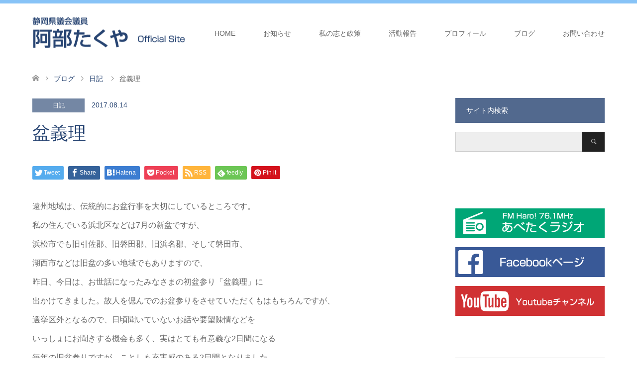

--- FILE ---
content_type: text/html; charset=UTF-8
request_url: https://abetakuya.jp/%E7%9B%86%E7%BE%A9%E7%90%86-4/
body_size: 14340
content:
<!DOCTYPE html>
<html dir="ltr" lang="ja" prefix="og: https://ogp.me/ns#">
<head>
<meta charset="UTF-8">
<!--[if IE]><meta http-equiv="X-UA-Compatible" content="IE=edge"><![endif]-->
<meta name="viewport" content="width=device-width">

<meta name="description" content="遠州地域は、伝統的にお盆行事を大切にしているところです。">
<link rel="pingback" href="https://abetakuya.jp/xmlrpc.php">
<link rel="shortcut icon" href="https://abetakuya.jp/wp-content/uploads/tcd-w/favicon.ico">

		<!-- All in One SEO 4.6.0 - aioseo.com -->
		<title>盆義理 | 静岡県議会議員 阿部卓也</title>
		<meta name="robots" content="max-image-preview:large" />
		<link rel="canonical" href="https://abetakuya.jp/%e7%9b%86%e7%be%a9%e7%90%86-4/" />
		<meta name="generator" content="All in One SEO (AIOSEO) 4.6.0" />
		<meta property="og:locale" content="ja_JP" />
		<meta property="og:site_name" content="静岡県議会議員 阿部卓也 公式サイト" />
		<meta property="og:type" content="article" />
		<meta property="og:title" content="盆義理 | 静岡県議会議員 阿部卓也" />
		<meta property="og:url" content="https://abetakuya.jp/%e7%9b%86%e7%be%a9%e7%90%86-4/" />
		<meta property="fb:app_id" content="162433551065948" />
		<meta property="fb:admins" content="100001488949724" />
		<meta property="og:image" content="https://abetakuya.jp/wp-content/uploads/2017/04/ogp.jpg" />
		<meta property="og:image:secure_url" content="https://abetakuya.jp/wp-content/uploads/2017/04/ogp.jpg" />
		<meta property="og:image:width" content="1200" />
		<meta property="og:image:height" content="630" />
		<meta property="article:published_time" content="2017-08-14T05:45:42+00:00" />
		<meta property="article:modified_time" content="2018-04-02T08:18:06+00:00" />
		<meta name="twitter:card" content="summary" />
		<meta name="twitter:title" content="盆義理 | 静岡県議会議員 阿部卓也" />
		<meta name="twitter:image" content="https://abetakuya.jp/wp-content/uploads/2017/04/ogp.jpg" />
		<script type="application/ld+json" class="aioseo-schema">
			{"@context":"https:\/\/schema.org","@graph":[{"@type":"Article","@id":"https:\/\/abetakuya.jp\/%e7%9b%86%e7%be%a9%e7%90%86-4\/#article","name":"\u76c6\u7fa9\u7406 | \u9759\u5ca1\u770c\u8b70\u4f1a\u8b70\u54e1 \u963f\u90e8\u5353\u4e5f","headline":"\u76c6\u7fa9\u7406","author":{"@id":"https:\/\/abetakuya.jp\/author\/abetakuya\/#author"},"publisher":{"@id":"https:\/\/abetakuya.jp\/#organization"},"datePublished":"2017-08-14T14:45:42+09:00","dateModified":"2018-04-02T17:18:06+09:00","inLanguage":"ja","mainEntityOfPage":{"@id":"https:\/\/abetakuya.jp\/%e7%9b%86%e7%be%a9%e7%90%86-4\/#webpage"},"isPartOf":{"@id":"https:\/\/abetakuya.jp\/%e7%9b%86%e7%be%a9%e7%90%86-4\/#webpage"},"articleSection":"\u65e5\u8a18"},{"@type":"BreadcrumbList","@id":"https:\/\/abetakuya.jp\/%e7%9b%86%e7%be%a9%e7%90%86-4\/#breadcrumblist","itemListElement":[{"@type":"ListItem","@id":"https:\/\/abetakuya.jp\/#listItem","position":1,"name":"\u5bb6","item":"https:\/\/abetakuya.jp\/","nextItem":"https:\/\/abetakuya.jp\/%e7%9b%86%e7%be%a9%e7%90%86-4\/#listItem"},{"@type":"ListItem","@id":"https:\/\/abetakuya.jp\/%e7%9b%86%e7%be%a9%e7%90%86-4\/#listItem","position":2,"name":"\u76c6\u7fa9\u7406","previousItem":"https:\/\/abetakuya.jp\/#listItem"}]},{"@type":"Organization","@id":"https:\/\/abetakuya.jp\/#organization","name":"\u9759\u5ca1\u770c\u8b70\u4f1a\u8b70\u54e1 \u963f\u90e8\u5353\u4e5f","url":"https:\/\/abetakuya.jp\/"},{"@type":"Person","@id":"https:\/\/abetakuya.jp\/author\/abetakuya\/#author","url":"https:\/\/abetakuya.jp\/author\/abetakuya\/","name":"abetakuya","image":{"@type":"ImageObject","@id":"https:\/\/abetakuya.jp\/%e7%9b%86%e7%be%a9%e7%90%86-4\/#authorImage","url":"https:\/\/secure.gravatar.com\/avatar\/3ea931a9c506efc6b94602681bcae8bc?s=96&d=mm&r=g","width":96,"height":96,"caption":"abetakuya"}},{"@type":"WebPage","@id":"https:\/\/abetakuya.jp\/%e7%9b%86%e7%be%a9%e7%90%86-4\/#webpage","url":"https:\/\/abetakuya.jp\/%e7%9b%86%e7%be%a9%e7%90%86-4\/","name":"\u76c6\u7fa9\u7406 | \u9759\u5ca1\u770c\u8b70\u4f1a\u8b70\u54e1 \u963f\u90e8\u5353\u4e5f","inLanguage":"ja","isPartOf":{"@id":"https:\/\/abetakuya.jp\/#website"},"breadcrumb":{"@id":"https:\/\/abetakuya.jp\/%e7%9b%86%e7%be%a9%e7%90%86-4\/#breadcrumblist"},"author":{"@id":"https:\/\/abetakuya.jp\/author\/abetakuya\/#author"},"creator":{"@id":"https:\/\/abetakuya.jp\/author\/abetakuya\/#author"},"datePublished":"2017-08-14T14:45:42+09:00","dateModified":"2018-04-02T17:18:06+09:00"},{"@type":"WebSite","@id":"https:\/\/abetakuya.jp\/#website","url":"https:\/\/abetakuya.jp\/","name":"\u9759\u5ca1\u770c\u8b70\u4f1a\u8b70\u54e1 \u963f\u90e8\u5353\u4e5f","description":"Just another WordPress site","inLanguage":"ja","publisher":{"@id":"https:\/\/abetakuya.jp\/#organization"}}]}
		</script>
		<!-- All in One SEO -->

<link rel='dns-prefetch' href='//use.fontawesome.com' />
<link rel="alternate" type="application/rss+xml" title="静岡県議会議員 阿部卓也 &raquo; フィード" href="https://abetakuya.jp/feed/" />
<link rel="alternate" type="application/rss+xml" title="静岡県議会議員 阿部卓也 &raquo; コメントフィード" href="https://abetakuya.jp/comments/feed/" />
<script type="text/javascript">
/* <![CDATA[ */
window._wpemojiSettings = {"baseUrl":"https:\/\/s.w.org\/images\/core\/emoji\/15.0.3\/72x72\/","ext":".png","svgUrl":"https:\/\/s.w.org\/images\/core\/emoji\/15.0.3\/svg\/","svgExt":".svg","source":{"concatemoji":"https:\/\/abetakuya.jp\/wp-includes\/js\/wp-emoji-release.min.js?ver=6.5.7"}};
/*! This file is auto-generated */
!function(i,n){var o,s,e;function c(e){try{var t={supportTests:e,timestamp:(new Date).valueOf()};sessionStorage.setItem(o,JSON.stringify(t))}catch(e){}}function p(e,t,n){e.clearRect(0,0,e.canvas.width,e.canvas.height),e.fillText(t,0,0);var t=new Uint32Array(e.getImageData(0,0,e.canvas.width,e.canvas.height).data),r=(e.clearRect(0,0,e.canvas.width,e.canvas.height),e.fillText(n,0,0),new Uint32Array(e.getImageData(0,0,e.canvas.width,e.canvas.height).data));return t.every(function(e,t){return e===r[t]})}function u(e,t,n){switch(t){case"flag":return n(e,"\ud83c\udff3\ufe0f\u200d\u26a7\ufe0f","\ud83c\udff3\ufe0f\u200b\u26a7\ufe0f")?!1:!n(e,"\ud83c\uddfa\ud83c\uddf3","\ud83c\uddfa\u200b\ud83c\uddf3")&&!n(e,"\ud83c\udff4\udb40\udc67\udb40\udc62\udb40\udc65\udb40\udc6e\udb40\udc67\udb40\udc7f","\ud83c\udff4\u200b\udb40\udc67\u200b\udb40\udc62\u200b\udb40\udc65\u200b\udb40\udc6e\u200b\udb40\udc67\u200b\udb40\udc7f");case"emoji":return!n(e,"\ud83d\udc26\u200d\u2b1b","\ud83d\udc26\u200b\u2b1b")}return!1}function f(e,t,n){var r="undefined"!=typeof WorkerGlobalScope&&self instanceof WorkerGlobalScope?new OffscreenCanvas(300,150):i.createElement("canvas"),a=r.getContext("2d",{willReadFrequently:!0}),o=(a.textBaseline="top",a.font="600 32px Arial",{});return e.forEach(function(e){o[e]=t(a,e,n)}),o}function t(e){var t=i.createElement("script");t.src=e,t.defer=!0,i.head.appendChild(t)}"undefined"!=typeof Promise&&(o="wpEmojiSettingsSupports",s=["flag","emoji"],n.supports={everything:!0,everythingExceptFlag:!0},e=new Promise(function(e){i.addEventListener("DOMContentLoaded",e,{once:!0})}),new Promise(function(t){var n=function(){try{var e=JSON.parse(sessionStorage.getItem(o));if("object"==typeof e&&"number"==typeof e.timestamp&&(new Date).valueOf()<e.timestamp+604800&&"object"==typeof e.supportTests)return e.supportTests}catch(e){}return null}();if(!n){if("undefined"!=typeof Worker&&"undefined"!=typeof OffscreenCanvas&&"undefined"!=typeof URL&&URL.createObjectURL&&"undefined"!=typeof Blob)try{var e="postMessage("+f.toString()+"("+[JSON.stringify(s),u.toString(),p.toString()].join(",")+"));",r=new Blob([e],{type:"text/javascript"}),a=new Worker(URL.createObjectURL(r),{name:"wpTestEmojiSupports"});return void(a.onmessage=function(e){c(n=e.data),a.terminate(),t(n)})}catch(e){}c(n=f(s,u,p))}t(n)}).then(function(e){for(var t in e)n.supports[t]=e[t],n.supports.everything=n.supports.everything&&n.supports[t],"flag"!==t&&(n.supports.everythingExceptFlag=n.supports.everythingExceptFlag&&n.supports[t]);n.supports.everythingExceptFlag=n.supports.everythingExceptFlag&&!n.supports.flag,n.DOMReady=!1,n.readyCallback=function(){n.DOMReady=!0}}).then(function(){return e}).then(function(){var e;n.supports.everything||(n.readyCallback(),(e=n.source||{}).concatemoji?t(e.concatemoji):e.wpemoji&&e.twemoji&&(t(e.twemoji),t(e.wpemoji)))}))}((window,document),window._wpemojiSettings);
/* ]]> */
</script>
<link rel='stylesheet' id='style-css' href='https://abetakuya.jp/wp-content/themes/skin_tcd046/style.css?ver=1.7.3' type='text/css' media='all' />
<style id='wp-emoji-styles-inline-css' type='text/css'>

	img.wp-smiley, img.emoji {
		display: inline !important;
		border: none !important;
		box-shadow: none !important;
		height: 1em !important;
		width: 1em !important;
		margin: 0 0.07em !important;
		vertical-align: -0.1em !important;
		background: none !important;
		padding: 0 !important;
	}
</style>
<link rel='stylesheet' id='wp-block-library-css' href='https://abetakuya.jp/wp-includes/css/dist/block-library/style.min.css?ver=6.5.7' type='text/css' media='all' />
<style id='classic-theme-styles-inline-css' type='text/css'>
/*! This file is auto-generated */
.wp-block-button__link{color:#fff;background-color:#32373c;border-radius:9999px;box-shadow:none;text-decoration:none;padding:calc(.667em + 2px) calc(1.333em + 2px);font-size:1.125em}.wp-block-file__button{background:#32373c;color:#fff;text-decoration:none}
</style>
<style id='global-styles-inline-css' type='text/css'>
body{--wp--preset--color--black: #000000;--wp--preset--color--cyan-bluish-gray: #abb8c3;--wp--preset--color--white: #ffffff;--wp--preset--color--pale-pink: #f78da7;--wp--preset--color--vivid-red: #cf2e2e;--wp--preset--color--luminous-vivid-orange: #ff6900;--wp--preset--color--luminous-vivid-amber: #fcb900;--wp--preset--color--light-green-cyan: #7bdcb5;--wp--preset--color--vivid-green-cyan: #00d084;--wp--preset--color--pale-cyan-blue: #8ed1fc;--wp--preset--color--vivid-cyan-blue: #0693e3;--wp--preset--color--vivid-purple: #9b51e0;--wp--preset--gradient--vivid-cyan-blue-to-vivid-purple: linear-gradient(135deg,rgba(6,147,227,1) 0%,rgb(155,81,224) 100%);--wp--preset--gradient--light-green-cyan-to-vivid-green-cyan: linear-gradient(135deg,rgb(122,220,180) 0%,rgb(0,208,130) 100%);--wp--preset--gradient--luminous-vivid-amber-to-luminous-vivid-orange: linear-gradient(135deg,rgba(252,185,0,1) 0%,rgba(255,105,0,1) 100%);--wp--preset--gradient--luminous-vivid-orange-to-vivid-red: linear-gradient(135deg,rgba(255,105,0,1) 0%,rgb(207,46,46) 100%);--wp--preset--gradient--very-light-gray-to-cyan-bluish-gray: linear-gradient(135deg,rgb(238,238,238) 0%,rgb(169,184,195) 100%);--wp--preset--gradient--cool-to-warm-spectrum: linear-gradient(135deg,rgb(74,234,220) 0%,rgb(151,120,209) 20%,rgb(207,42,186) 40%,rgb(238,44,130) 60%,rgb(251,105,98) 80%,rgb(254,248,76) 100%);--wp--preset--gradient--blush-light-purple: linear-gradient(135deg,rgb(255,206,236) 0%,rgb(152,150,240) 100%);--wp--preset--gradient--blush-bordeaux: linear-gradient(135deg,rgb(254,205,165) 0%,rgb(254,45,45) 50%,rgb(107,0,62) 100%);--wp--preset--gradient--luminous-dusk: linear-gradient(135deg,rgb(255,203,112) 0%,rgb(199,81,192) 50%,rgb(65,88,208) 100%);--wp--preset--gradient--pale-ocean: linear-gradient(135deg,rgb(255,245,203) 0%,rgb(182,227,212) 50%,rgb(51,167,181) 100%);--wp--preset--gradient--electric-grass: linear-gradient(135deg,rgb(202,248,128) 0%,rgb(113,206,126) 100%);--wp--preset--gradient--midnight: linear-gradient(135deg,rgb(2,3,129) 0%,rgb(40,116,252) 100%);--wp--preset--font-size--small: 13px;--wp--preset--font-size--medium: 20px;--wp--preset--font-size--large: 36px;--wp--preset--font-size--x-large: 42px;--wp--preset--spacing--20: 0.44rem;--wp--preset--spacing--30: 0.67rem;--wp--preset--spacing--40: 1rem;--wp--preset--spacing--50: 1.5rem;--wp--preset--spacing--60: 2.25rem;--wp--preset--spacing--70: 3.38rem;--wp--preset--spacing--80: 5.06rem;--wp--preset--shadow--natural: 6px 6px 9px rgba(0, 0, 0, 0.2);--wp--preset--shadow--deep: 12px 12px 50px rgba(0, 0, 0, 0.4);--wp--preset--shadow--sharp: 6px 6px 0px rgba(0, 0, 0, 0.2);--wp--preset--shadow--outlined: 6px 6px 0px -3px rgba(255, 255, 255, 1), 6px 6px rgba(0, 0, 0, 1);--wp--preset--shadow--crisp: 6px 6px 0px rgba(0, 0, 0, 1);}:where(.is-layout-flex){gap: 0.5em;}:where(.is-layout-grid){gap: 0.5em;}body .is-layout-flex{display: flex;}body .is-layout-flex{flex-wrap: wrap;align-items: center;}body .is-layout-flex > *{margin: 0;}body .is-layout-grid{display: grid;}body .is-layout-grid > *{margin: 0;}:where(.wp-block-columns.is-layout-flex){gap: 2em;}:where(.wp-block-columns.is-layout-grid){gap: 2em;}:where(.wp-block-post-template.is-layout-flex){gap: 1.25em;}:where(.wp-block-post-template.is-layout-grid){gap: 1.25em;}.has-black-color{color: var(--wp--preset--color--black) !important;}.has-cyan-bluish-gray-color{color: var(--wp--preset--color--cyan-bluish-gray) !important;}.has-white-color{color: var(--wp--preset--color--white) !important;}.has-pale-pink-color{color: var(--wp--preset--color--pale-pink) !important;}.has-vivid-red-color{color: var(--wp--preset--color--vivid-red) !important;}.has-luminous-vivid-orange-color{color: var(--wp--preset--color--luminous-vivid-orange) !important;}.has-luminous-vivid-amber-color{color: var(--wp--preset--color--luminous-vivid-amber) !important;}.has-light-green-cyan-color{color: var(--wp--preset--color--light-green-cyan) !important;}.has-vivid-green-cyan-color{color: var(--wp--preset--color--vivid-green-cyan) !important;}.has-pale-cyan-blue-color{color: var(--wp--preset--color--pale-cyan-blue) !important;}.has-vivid-cyan-blue-color{color: var(--wp--preset--color--vivid-cyan-blue) !important;}.has-vivid-purple-color{color: var(--wp--preset--color--vivid-purple) !important;}.has-black-background-color{background-color: var(--wp--preset--color--black) !important;}.has-cyan-bluish-gray-background-color{background-color: var(--wp--preset--color--cyan-bluish-gray) !important;}.has-white-background-color{background-color: var(--wp--preset--color--white) !important;}.has-pale-pink-background-color{background-color: var(--wp--preset--color--pale-pink) !important;}.has-vivid-red-background-color{background-color: var(--wp--preset--color--vivid-red) !important;}.has-luminous-vivid-orange-background-color{background-color: var(--wp--preset--color--luminous-vivid-orange) !important;}.has-luminous-vivid-amber-background-color{background-color: var(--wp--preset--color--luminous-vivid-amber) !important;}.has-light-green-cyan-background-color{background-color: var(--wp--preset--color--light-green-cyan) !important;}.has-vivid-green-cyan-background-color{background-color: var(--wp--preset--color--vivid-green-cyan) !important;}.has-pale-cyan-blue-background-color{background-color: var(--wp--preset--color--pale-cyan-blue) !important;}.has-vivid-cyan-blue-background-color{background-color: var(--wp--preset--color--vivid-cyan-blue) !important;}.has-vivid-purple-background-color{background-color: var(--wp--preset--color--vivid-purple) !important;}.has-black-border-color{border-color: var(--wp--preset--color--black) !important;}.has-cyan-bluish-gray-border-color{border-color: var(--wp--preset--color--cyan-bluish-gray) !important;}.has-white-border-color{border-color: var(--wp--preset--color--white) !important;}.has-pale-pink-border-color{border-color: var(--wp--preset--color--pale-pink) !important;}.has-vivid-red-border-color{border-color: var(--wp--preset--color--vivid-red) !important;}.has-luminous-vivid-orange-border-color{border-color: var(--wp--preset--color--luminous-vivid-orange) !important;}.has-luminous-vivid-amber-border-color{border-color: var(--wp--preset--color--luminous-vivid-amber) !important;}.has-light-green-cyan-border-color{border-color: var(--wp--preset--color--light-green-cyan) !important;}.has-vivid-green-cyan-border-color{border-color: var(--wp--preset--color--vivid-green-cyan) !important;}.has-pale-cyan-blue-border-color{border-color: var(--wp--preset--color--pale-cyan-blue) !important;}.has-vivid-cyan-blue-border-color{border-color: var(--wp--preset--color--vivid-cyan-blue) !important;}.has-vivid-purple-border-color{border-color: var(--wp--preset--color--vivid-purple) !important;}.has-vivid-cyan-blue-to-vivid-purple-gradient-background{background: var(--wp--preset--gradient--vivid-cyan-blue-to-vivid-purple) !important;}.has-light-green-cyan-to-vivid-green-cyan-gradient-background{background: var(--wp--preset--gradient--light-green-cyan-to-vivid-green-cyan) !important;}.has-luminous-vivid-amber-to-luminous-vivid-orange-gradient-background{background: var(--wp--preset--gradient--luminous-vivid-amber-to-luminous-vivid-orange) !important;}.has-luminous-vivid-orange-to-vivid-red-gradient-background{background: var(--wp--preset--gradient--luminous-vivid-orange-to-vivid-red) !important;}.has-very-light-gray-to-cyan-bluish-gray-gradient-background{background: var(--wp--preset--gradient--very-light-gray-to-cyan-bluish-gray) !important;}.has-cool-to-warm-spectrum-gradient-background{background: var(--wp--preset--gradient--cool-to-warm-spectrum) !important;}.has-blush-light-purple-gradient-background{background: var(--wp--preset--gradient--blush-light-purple) !important;}.has-blush-bordeaux-gradient-background{background: var(--wp--preset--gradient--blush-bordeaux) !important;}.has-luminous-dusk-gradient-background{background: var(--wp--preset--gradient--luminous-dusk) !important;}.has-pale-ocean-gradient-background{background: var(--wp--preset--gradient--pale-ocean) !important;}.has-electric-grass-gradient-background{background: var(--wp--preset--gradient--electric-grass) !important;}.has-midnight-gradient-background{background: var(--wp--preset--gradient--midnight) !important;}.has-small-font-size{font-size: var(--wp--preset--font-size--small) !important;}.has-medium-font-size{font-size: var(--wp--preset--font-size--medium) !important;}.has-large-font-size{font-size: var(--wp--preset--font-size--large) !important;}.has-x-large-font-size{font-size: var(--wp--preset--font-size--x-large) !important;}
.wp-block-navigation a:where(:not(.wp-element-button)){color: inherit;}
:where(.wp-block-post-template.is-layout-flex){gap: 1.25em;}:where(.wp-block-post-template.is-layout-grid){gap: 1.25em;}
:where(.wp-block-columns.is-layout-flex){gap: 2em;}:where(.wp-block-columns.is-layout-grid){gap: 2em;}
.wp-block-pullquote{font-size: 1.5em;line-height: 1.6;}
</style>
<link rel='stylesheet' id='fancybox-css' href='https://abetakuya.jp/wp-content/plugins/easy-fancybox/fancybox/1.5.4/jquery.fancybox.min.css?ver=6.5.7' type='text/css' media='screen' />
<style id='fancybox-inline-css' type='text/css'>
#fancybox-outer{background:#ffffff}#fancybox-content{background:#ffffff;border-color:#ffffff;color:#000000;}#fancybox-title,#fancybox-title-float-main{color:#fff}
</style>
<link rel='stylesheet' id='bfa-font-awesome-css' href='https://use.fontawesome.com/releases/v5.15.4/css/all.css?ver=2.0.3' type='text/css' media='all' />
<link rel='stylesheet' id='bfa-font-awesome-v4-shim-css' href='https://use.fontawesome.com/releases/v5.15.4/css/v4-shims.css?ver=2.0.3' type='text/css' media='all' />
<style id='bfa-font-awesome-v4-shim-inline-css' type='text/css'>

			@font-face {
				font-family: 'FontAwesome';
				src: url('https://use.fontawesome.com/releases/v5.15.4/webfonts/fa-brands-400.eot'),
				url('https://use.fontawesome.com/releases/v5.15.4/webfonts/fa-brands-400.eot?#iefix') format('embedded-opentype'),
				url('https://use.fontawesome.com/releases/v5.15.4/webfonts/fa-brands-400.woff2') format('woff2'),
				url('https://use.fontawesome.com/releases/v5.15.4/webfonts/fa-brands-400.woff') format('woff'),
				url('https://use.fontawesome.com/releases/v5.15.4/webfonts/fa-brands-400.ttf') format('truetype'),
				url('https://use.fontawesome.com/releases/v5.15.4/webfonts/fa-brands-400.svg#fontawesome') format('svg');
			}

			@font-face {
				font-family: 'FontAwesome';
				src: url('https://use.fontawesome.com/releases/v5.15.4/webfonts/fa-solid-900.eot'),
				url('https://use.fontawesome.com/releases/v5.15.4/webfonts/fa-solid-900.eot?#iefix') format('embedded-opentype'),
				url('https://use.fontawesome.com/releases/v5.15.4/webfonts/fa-solid-900.woff2') format('woff2'),
				url('https://use.fontawesome.com/releases/v5.15.4/webfonts/fa-solid-900.woff') format('woff'),
				url('https://use.fontawesome.com/releases/v5.15.4/webfonts/fa-solid-900.ttf') format('truetype'),
				url('https://use.fontawesome.com/releases/v5.15.4/webfonts/fa-solid-900.svg#fontawesome') format('svg');
			}

			@font-face {
				font-family: 'FontAwesome';
				src: url('https://use.fontawesome.com/releases/v5.15.4/webfonts/fa-regular-400.eot'),
				url('https://use.fontawesome.com/releases/v5.15.4/webfonts/fa-regular-400.eot?#iefix') format('embedded-opentype'),
				url('https://use.fontawesome.com/releases/v5.15.4/webfonts/fa-regular-400.woff2') format('woff2'),
				url('https://use.fontawesome.com/releases/v5.15.4/webfonts/fa-regular-400.woff') format('woff'),
				url('https://use.fontawesome.com/releases/v5.15.4/webfonts/fa-regular-400.ttf') format('truetype'),
				url('https://use.fontawesome.com/releases/v5.15.4/webfonts/fa-regular-400.svg#fontawesome') format('svg');
				unicode-range: U+F004-F005,U+F007,U+F017,U+F022,U+F024,U+F02E,U+F03E,U+F044,U+F057-F059,U+F06E,U+F070,U+F075,U+F07B-F07C,U+F080,U+F086,U+F089,U+F094,U+F09D,U+F0A0,U+F0A4-F0A7,U+F0C5,U+F0C7-F0C8,U+F0E0,U+F0EB,U+F0F3,U+F0F8,U+F0FE,U+F111,U+F118-F11A,U+F11C,U+F133,U+F144,U+F146,U+F14A,U+F14D-F14E,U+F150-F152,U+F15B-F15C,U+F164-F165,U+F185-F186,U+F191-F192,U+F1AD,U+F1C1-F1C9,U+F1CD,U+F1D8,U+F1E3,U+F1EA,U+F1F6,U+F1F9,U+F20A,U+F247-F249,U+F24D,U+F254-F25B,U+F25D,U+F267,U+F271-F274,U+F279,U+F28B,U+F28D,U+F2B5-F2B6,U+F2B9,U+F2BB,U+F2BD,U+F2C1-F2C2,U+F2D0,U+F2D2,U+F2DC,U+F2ED,U+F328,U+F358-F35B,U+F3A5,U+F3D1,U+F410,U+F4AD;
			}
		
</style>
<script type="text/javascript" src="https://abetakuya.jp/wp-includes/js/jquery/jquery.min.js?ver=3.7.1" id="jquery-core-js"></script>
<script type="text/javascript" src="https://abetakuya.jp/wp-includes/js/jquery/jquery-migrate.min.js?ver=3.4.1" id="jquery-migrate-js"></script>
<link rel="https://api.w.org/" href="https://abetakuya.jp/wp-json/" /><link rel="alternate" type="application/json" href="https://abetakuya.jp/wp-json/wp/v2/posts/3796" /><link rel='shortlink' href='https://abetakuya.jp/?p=3796' />
<link rel="alternate" type="application/json+oembed" href="https://abetakuya.jp/wp-json/oembed/1.0/embed?url=https%3A%2F%2Fabetakuya.jp%2F%25e7%259b%2586%25e7%25be%25a9%25e7%2590%2586-4%2F" />
<link rel="alternate" type="text/xml+oembed" href="https://abetakuya.jp/wp-json/oembed/1.0/embed?url=https%3A%2F%2Fabetakuya.jp%2F%25e7%259b%2586%25e7%25be%25a9%25e7%2590%2586-4%2F&#038;format=xml" />

<link rel="stylesheet" href="https://abetakuya.jp/wp-content/themes/skin_tcd046/css/design-plus.css?ver=1.7.3">
<link rel="stylesheet" href="https://abetakuya.jp/wp-content/themes/skin_tcd046/css/sns-botton.css?ver=1.7.3">
<link rel="stylesheet" href="https://abetakuya.jp/wp-content/themes/skin_tcd046/css/responsive.css?ver=1.7.3">
<link rel="stylesheet" href="https://abetakuya.jp/wp-content/themes/skin_tcd046/css/footer-bar.css?ver=1.7.3">

<script src="https://abetakuya.jp/wp-content/themes/skin_tcd046/js/jquery.easing.1.3.js?ver=1.7.3"></script>
<script src="https://abetakuya.jp/wp-content/themes/skin_tcd046/js/jscript.js?ver=1.7.3"></script>
<script src="https://abetakuya.jp/wp-content/themes/skin_tcd046/js/comment.js?ver=1.7.3"></script>
<script src="https://abetakuya.jp/wp-content/themes/skin_tcd046/js/header_fix.js?ver=1.7.3"></script>

<style type="text/css">
body, input, textarea { font-family: Arial, "Hiragino Kaku Gothic ProN", "ヒラギノ角ゴ ProN W3", "メイリオ", Meiryo, sans-serif; }
.rich_font { font-weight:500; font-family: "Times New Roman" , "游明朝" , "Yu Mincho" , "游明朝体" , "YuMincho" , "ヒラギノ明朝 Pro W3" , "Hiragino Mincho Pro" , "HiraMinProN-W3" , "HGS明朝E" , "ＭＳ Ｐ明朝" , "MS PMincho" , serif; }

#header .logo { font-size:24px; }
.fix_top.header_fix #header .logo { font-size:20px; }
#footer_logo .logo { font-size:24px; }
#post_title { font-size:36px; }
body, .post_content { font-size:16px; }

@media screen and (max-width:991px) {
  #header .logo { font-size:18px; }
  .mobile_fix_top.header_fix #header .logo { font-size:18px; }
  #post_title { font-size:20px; }
  body, .post_content { font-size:16px; }
}




.image {
-webkit-transition: .5s;
-moz-transition: .5s;
-ms-transition: .5s;
transition: .5s;
}
.image img {
-webkit-backface-visibility: hidden;
backface-visibility: hidden;
-webkit-transition-property: opacity;
-webkit-transition: .5s;
-moz-transition-property: opacity;
-moz-transition: .5s;
-ms-transition-property: opacity;
-ms-transition: .5s;
-o-transition-property: opacity;
-o-transition: .5s;
transition-property: opacity;
transition: .5s;
}
.image:hover img, a:hover .image img {
opacity: 0.7;
}
.image:hover, a:hover .image {
background: #FFFFFF;
}

.headline_bg_l, .headline_bg, ul.meta .category span, .page_navi a:hover, .page_navi span.current, .page_navi p.back a:hover,
#post_pagination p, #post_pagination a:hover, #previous_next_post2 a:hover, .single-news #post_meta_top .date, .single-campaign #post_meta_top .date, ol#voice_list .info .voice_button a:hover, .voice_user .voice_name, .voice_course .course_button a, .side_headline, #footer_top,
#comment_header ul li a:hover, #comment_header ul li.comment_switch_active a, #comment_header #comment_closed p, #submit_comment
{ background-color:#52698E; }

.page_navi a:hover, .page_navi span.current, #post_pagination p, #comment_header ul li.comment_switch_active a, #comment_header #comment_closed p, #guest_info input:focus, #comment_textarea textarea:focus
{ border-color:#52698E; }

#comment_header ul li.comment_switch_active a:after, #comment_header #comment_closed p:after
{ border-color:#52698E transparent transparent transparent; }

a:hover, #global_menu > ul > li > a:hover, #bread_crumb li a, #bread_crumb li.home a:hover:before, ul.meta .date, .footer_headline, .footer_widget a:hover,
#post_title, #previous_next_post a:hover, #previous_next_post a:hover:before, #previous_next_post a:hover:after,
#recent_news .info .date, .course_category .course_category_headline, .course_category .info .headline, ol#voice_list .info .voice_name, dl.interview dt, .voice_course .course_button a:hover, ol#staff_list .info .staff_name, .staff_info .staff_detail .staff_name, .staff_info .staff_detail .staff_social_link li a:hover:before,
.styled_post_list1 .date, .collapse_category_list li a:hover, .tcdw_course_list_widget .course_list li .image, .side_widget.tcdw_banner_list_widget .side_headline, ul.banner_list li .image,
#index_content1 .caption .headline, #index_course li .image, #index_news .date, #index_voice li .info .voice_name, #index_blog .headline, .table.pb_pricemenu td.menu, .side_widget .campaign_list .date, .side_widget .news_list .date, .side_widget .staff_list .staff_name, .side_widget .voice_list .voice_name
{ color:#274472; }

#footer_bottom, a.index_blog_button:hover, .widget_search #search-btn input:hover, .widget_search #searchsubmit:hover, .widget.google_search #searchsubmit:hover, #submit_comment:hover, #header_slider .slick-dots li button:hover, #header_slider .slick-dots li.slick-active button
{ background-color:#274472; }

.post_content a { color:#274472; }

#archive_wrapper, #related_post ol { background-color:rgba(82,105,142,0.15); }
#index_course li.noimage .image, .course_category .noimage .imagebox, .tcdw_course_list_widget .course_list li.noimage .image { background:rgba(82,105,142,0.3); }

#index_blog, #footer_widget, .course_categories li a.active, .course_categories li a:hover, .styled_post_list1_tabs li { background-color:rgba(105,181,246,0.15); }
#index_topics { background:rgba(105,181,246,0.8); }
#header { border-top-color:rgba(105,181,246,0.8); }

@media screen and (min-width:992px) {
  .fix_top.header_fix #header { background-color:rgba(105,181,246,0.8); }
  #global_menu ul ul a { background-color:#52698E; }
  #global_menu ul ul a:hover { background-color:#274472; }
}
@media screen and (max-width:991px) {
  a.menu_button.active { background:rgba(105,181,246,0.8); };
  .mobile_fix_top.header_fix #header { background-color:rgba(105,181,246,0.8); }
  #global_menu { background-color:#52698E; }
  #global_menu a:hover { background-color:#274472; }
}
@media screen and (max-width:991px) {
  .mobile_fix_top.header_fix #header { background-color:rgba(105,181,246,0.8); }
}

/*--------------------------------------
  埋め込みコンテンツのレスポンシブ対応
--------------------------------------*/
 
.embed {
position: relative;
padding-bottom: 56.25%;
height: 0;
overflow: hidden;
/*--左右に余白でスクロールスペース--*/
margin: 0 0 16px 0;
}
 
.embed iframe {
position: absolute;
top: 0;
left: 0;
width: 100%;
height: 100%;
}

/* ----------------------------------------------------------------------
 トップページ：サイドエリアなどで使用する縦に並ぶバナー
---------------------------------------------------------------------- */
div.list-box-bnr-side {
  padding: 0;
  margin:0 0 32px 0;
}

div.list-box-bnr-side p {
  padding: 0 !important;
  margin:0 0 16px 0;
}

</style>

<style type="text/css"></style><style type="text/css">.broken_link, a.broken_link {
	text-decoration: line-through;
}</style><script src="//kitchen.juicer.cc/?color=GtcsuyXySpU=" async></script></head>
<body id="body" class="post-template-default single single-post postid-3796 single-format-standard fix_top">


 <div id="header" class="clearfix">
  <div class="header_inner">
   <div id="header_logo">
    <div id="logo_image">
 <h1 class="logo">
  <a href="https://abetakuya.jp/" title="静岡県議会議員 阿部卓也" data-label="静岡県議会議員 阿部卓也"><img class="h_logo" src="https://abetakuya.jp/wp-content/uploads/2017/05/logo.png?1769091151" alt="静岡県議会議員 阿部卓也" title="静岡県議会議員 阿部卓也" /></a>
 </h1>
</div>
<div id="logo_text_fixed">
 <p class="logo"><a href="https://abetakuya.jp/" title="静岡県議会議員 阿部卓也">静岡県議会議員 阿部卓也</a></p>
</div>
   </div>

      <a href="#" class="menu_button"><span>menu</span></a>
   <div id="global_menu">
    <ul id="menu-menu-1" class="menu"><li id="menu-item-3736" class="menu-item menu-item-type-custom menu-item-object-custom menu-item-3736"><a href="/">HOME</a></li>
<li id="menu-item-3735" class="menu-item menu-item-type-custom menu-item-object-custom menu-item-3735"><a href="/news/">お知らせ</a></li>
<li id="menu-item-147" class="menu-item menu-item-type-post_type menu-item-object-page menu-item-147"><a href="https://abetakuya.jp/will/">私の志と政策</a></li>
<li id="menu-item-150" class="menu-item menu-item-type-custom menu-item-object-custom menu-item-150"><a href="/course/">活動報告</a></li>
<li id="menu-item-146" class="menu-item menu-item-type-post_type menu-item-object-page menu-item-146"><a href="https://abetakuya.jp/profile/">プロフィール</a></li>
<li id="menu-item-148" class="menu-item menu-item-type-post_type menu-item-object-page current_page_parent menu-item-148"><a href="https://abetakuya.jp/blog/">ブログ</a></li>
<li id="menu-item-140" class="menu-item menu-item-type-post_type menu-item-object-page menu-item-140"><a href="https://abetakuya.jp/contact/">お問い合わせ</a></li>
</ul>   </div>
     </div>
 </div><!-- END #header -->

 <div id="main_contents" class="clearfix">


<div id="bread_crumb">

<ul class="clearfix" itemscope itemtype="http://schema.org/BreadcrumbList">
 <li itemprop="itemListElement" itemscope itemtype="http://schema.org/ListItem" class="home"><a itemprop="item" href="https://abetakuya.jp/"><span itemprop="name">ホーム</span></a><meta itemprop="position" content="1" /></li>

 <li itemprop="itemListElement" itemscope itemtype="http://schema.org/ListItem"><a itemprop="item" href="https://abetakuya.jp/blog/"><span itemprop="name">ブログ</span></a><meta itemprop="position" content="2" /></li>
 <li itemprop="itemListElement" itemscope itemtype="http://schema.org/ListItem">
    <a itemprop="item" href="https://abetakuya.jp/category/diary/"><span itemprop="name">日記</span></a>
     <meta itemprop="position" content="3" /></li>
 <li itemprop="itemListElement" itemscope itemtype="http://schema.org/ListItem" class="last"><span itemprop="name">盆義理</span><meta itemprop="position" content="4" /></li>

</ul>
</div>

<div id="main_col" class="clearfix">

<div id="left_col">

 
 <div id="article">

  <ul id="post_meta_top" class="meta clearfix">
   <li class="category"><a href="https://abetakuya.jp/category/diary/" style="background-color:rgba(82,105,142,0.8);">日記</a></li>   <li class="date"><time class="entry-date updated" datetime="2018-04-02T17:18:06+09:00">2017.08.14</time></li>  </ul>

  <h2 id="post_title" class="rich_font">盆義理</h2>

    <div class="single_share clearfix" id="single_share_top">
   <div class="share-type1 share-top">
 
	<div class="sns mt10">
		<ul class="type1 clearfix">
			<li class="twitter">
				<a href="http://twitter.com/share?text=%E7%9B%86%E7%BE%A9%E7%90%86&url=https%3A%2F%2Fabetakuya.jp%2F%25e7%259b%2586%25e7%25be%25a9%25e7%2590%2586-4%2F&via=&tw_p=tweetbutton&related=" onclick="javascript:window.open(this.href, '', 'menubar=no,toolbar=no,resizable=yes,scrollbars=yes,height=400,width=600');return false;"><i class="icon-twitter"></i><span class="ttl">Tweet</span><span class="share-count"></span></a>
			</li>
			<li class="facebook">
				<a href="//www.facebook.com/sharer/sharer.php?u=https://abetakuya.jp/%e7%9b%86%e7%be%a9%e7%90%86-4/&amp;t=%E7%9B%86%E7%BE%A9%E7%90%86" class="facebook-btn-icon-link" target="blank" rel="nofollow"><i class="icon-facebook"></i><span class="ttl">Share</span><span class="share-count"></span></a>
			</li>
			<li class="hatebu">
				<a href="http://b.hatena.ne.jp/add?mode=confirm&url=https%3A%2F%2Fabetakuya.jp%2F%25e7%259b%2586%25e7%25be%25a9%25e7%2590%2586-4%2F" onclick="javascript:window.open(this.href, '', 'menubar=no,toolbar=no,resizable=yes,scrollbars=yes,height=400,width=510');return false;" ><i class="icon-hatebu"></i><span class="ttl">Hatena</span><span class="share-count"></span></a>
			</li>
			<li class="pocket">
				<a href="http://getpocket.com/edit?url=https%3A%2F%2Fabetakuya.jp%2F%25e7%259b%2586%25e7%25be%25a9%25e7%2590%2586-4%2F&title=%E7%9B%86%E7%BE%A9%E7%90%86" target="blank"><i class="icon-pocket"></i><span class="ttl">Pocket</span><span class="share-count"></span></a>
			</li>
			<li class="rss">
				<a href="https://abetakuya.jp/feed/" target="blank"><i class="icon-rss"></i><span class="ttl">RSS</span></a>
			</li>
			<li class="feedly">
				<a href="http://feedly.com/index.html#subscription%2Ffeed%2Fhttps://abetakuya.jp/feed/" target="blank"><i class="icon-feedly"></i><span class="ttl">feedly</span><span class="share-count"></span></a>
			</li>
			<li class="pinterest">
				<a rel="nofollow" target="_blank" href="https://www.pinterest.com/pin/create/button/?url=https%3A%2F%2Fabetakuya.jp%2F%25e7%259b%2586%25e7%25be%25a9%25e7%2590%2586-4%2F&media=&description=%E7%9B%86%E7%BE%A9%E7%90%86"><i class="icon-pinterest"></i><span class="ttl">Pin&nbsp;it</span></a>
			</li>
		</ul>
	</div>
</div>
  </div>
  
  
    
  <div class="post_content clearfix">
   <p>遠州地域は、伝統的にお盆行事を大切にしているところです。<br />
私の住んでいる浜北区などは7月の新盆ですが、<br />
浜松市でも旧引佐郡、旧磐田郡、旧浜名郡、そして磐田市、<br />
湖西市などは旧盆の多い地域でもありますので、<br />
昨日、今日は、お世話になったみなさまの初盆参り「盆義理」に<br />
出かけてきました。故人を偲んでのお盆参りをさせていただくもはもちろんですが、<br />
選挙区外となるので、日頃聞いていないお話や要望陳情などを<br />
いっしょにお聞きする機会も多く、実はとても有意義な2日間になる<br />
毎年の旧盆参りですが、ことしも充実感のある2日間となりました。</p>
     </div>

  
    <ul id="post_meta_bottom" class="clearfix">
   <li class="post_author">投稿者: <a href="https://abetakuya.jp/author/abetakuya/" title="abetakuya の投稿" rel="author">abetakuya</a></li>   <li class="post_category"><a href="https://abetakuya.jp/category/diary/" rel="category tag">日記</a></li>        </ul>
  
    <div id="previous_next_post" class="clearfix">
   <div class='prev_post'><a href='https://abetakuya.jp/%e6%af%8d%e6%a0%a1%e9%87%8e%e7%90%83%e8%a6%b3%e6%88%a6/' title='母校野球観戦' data-mobile-title='前の記事'><span class='title'>母校野球観戦</span></a></div>
<div class='next_post'><a href='https://abetakuya.jp/%e7%b5%82%e6%88%a6%e8%a8%98%e5%bf%b5%e6%97%a5-2/' title='終戦記念日' data-mobile-title='次の記事'><span class='title'>終戦記念日</span></a></div>
  </div>
  
 </div><!-- END #article -->

  
 
  <div id="related_post">
  <h3 class="headline headline_bg">関連記事</h3>
  <ol class="clearfix">
      <li>
    <a href="https://abetakuya.jp/%e6%9d%b1%e4%ba%ac%e5%bc%b7%e8%a1%8c%e8%bb%8d%ef%bc%81/">
     <div class="image">
      <img src="https://abetakuya.jp/wp-content/themes/skin_tcd046/img/common/no_image2.gif" alt="" title="" />     </div>
     <h4 class="title">東京強行軍！</h4>
    </a>
   </li>
      <li>
    <a href="https://abetakuya.jp/%e6%b5%9c%e5%90%8d%e6%b9%96%e8%8a%b1%e5%8d%9a%ef%bc%92%ef%bc%90%ef%bc%91%ef%bc%94%e9%96%89%e5%b9%95/">
     <div class="image">
      <img src="https://abetakuya.jp/wp-content/themes/skin_tcd046/img/common/no_image2.gif" alt="" title="" />     </div>
     <h4 class="title">浜名湖花博２０１４閉幕</h4>
    </a>
   </li>
      <li>
    <a href="https://abetakuya.jp/%e7%b7%8f%e7%90%86%e3%80%82%e8%a1%86%e8%ad%b0%e9%99%a2%e8%a7%a3%e6%95%a3%e3%81%a0%e3%81%9d%e3%81%86%e3%81%a7%e3%83%bb%e3%83%bb%e3%83%bb/">
     <div class="image">
      <img src="https://abetakuya.jp/wp-content/themes/skin_tcd046/img/common/no_image2.gif" alt="" title="" />     </div>
     <h4 class="title">総理。衆議院解散だそうで・・・</h4>
    </a>
   </li>
      <li>
    <a href="https://abetakuya.jp/%e5%a4%a9%e6%b5%9c%e7%b7%9ax%e3%83%9f%e3%83%8a%e3%81%ae%e6%a3%ae/">
     <div class="image">
      <img src="https://abetakuya.jp/wp-content/themes/skin_tcd046/img/common/no_image2.gif" alt="" title="" />     </div>
     <h4 class="title">天浜線×ミナの森</h4>
    </a>
   </li>
      <li>
    <a href="https://abetakuya.jp/%e6%98%8e%e6%97%a5%e3%81%af%e5%bc%95%e8%b6%8a%e3%81%97/">
     <div class="image">
      <img src="https://abetakuya.jp/wp-content/themes/skin_tcd046/img/common/no_image2.gif" alt="" title="" />     </div>
     <h4 class="title">明日は引越し</h4>
    </a>
   </li>
      <li>
    <a href="https://abetakuya.jp/%e3%81%a4%e3%81%be%e6%81%8b%e3%83%aa%e3%82%b9%e3%82%bf%e3%83%bc%e3%83%88/">
     <div class="image">
      <img src="https://abetakuya.jp/wp-content/themes/skin_tcd046/img/common/no_image2.gif" alt="" title="" />     </div>
     <h4 class="title">つま恋リスタート</h4>
    </a>
   </li>
     </ol>
 </div>
  
 

</div><!-- END #left_col -->


  <div id="side_col">
  <div class="widget side_widget clearfix google_search" id="google_search-2">
<h3 class="side_headline"><span>サイト内検索</span></h3><form action="https://cse.google.com/cse" method="get" id="searchform" class="searchform">
<div>
 <input id="s" type="text" value="" name="q" />
 <input id="searchsubmit" type="submit" name="sa" value="&#xe915;" />
 <input type="hidden" name="cx" value="012224219241325712075:55py90gub3q" />
 <input type="hidden" name="ie" value="UTF-8" />
</div>
</form>
</div>
<div class="widget side_widget clearfix widget_text" id="text-4">
			<div class="textwidget"><div id="fb-root"></div>
<script>(function(d, s, id) {
  var js, fjs = d.getElementsByTagName(s)[0];
  if (d.getElementById(id)) return;
  js = d.createElement(s); js.id = id;
  js.src = "//connect.facebook.net/ja_JP/sdk.js#xfbml=1&version=v2.9&appId=132079596874377";
  fjs.parentNode.insertBefore(js, fjs);
}(document, 'script', 'facebook-jssdk'));</script>

<div class="fb-page" data-href="https://www.facebook.com/abetakuya1016/" data-tabs="timeline" data-width="300" data-small-header="false" data-adapt-container-width="true" data-hide-cover="false" data-show-facepile="true"><blockquote cite="https://www.facebook.com/abetakuya1016/" class="fb-xfbml-parse-ignore"><a href="https://www.facebook.com/abetakuya1016/">阿部卓也事務所</a></blockquote></div></div>
		</div>
<div class="widget side_widget clearfix widget_text" id="text-5">
			<div class="textwidget"><div class="list-box-bnr-side">
    <p><a href="/abetaku-radio/"><img src="/images/bnr-radio.png" alt="あべたくラジオ" width="300" height="100" /></a></p>
    <p><a href="https://www.facebook.com/abetakuya1016/" target="_blank" rel="noopener"><img src="/images/bnr-facebook.png" alt="静岡県議会議員阿部卓也事務所Facebookページ" width="300" height="100" /></a></p>
    <p><a href="https://www.youtube.com/channel/UCNmoszGEcZG3lQwTiiWes5g" target="_blank" rel="noopener"><img src="/images/bnr-youtube.png" alt="静岡県議会議員阿部卓也事務所Youtubeチャンネル" width="300" height="100" /></a></p>
</div></div>
		</div>
<div class="widget side_widget clearfix styled_post_list1_widget" id="styled_post_list1_widget-2">
<input type="radio" id="styled_post_list1_widget-2-recent_post" name="styled_post_list1_widget-2-tab-radio" class="tab-radio tab-radio-recent_post" checked="checked" /><input type="radio" id="styled_post_list1_widget-2-recommend_post" name="styled_post_list1_widget-2-tab-radio" class="tab-radio tab-radio-recommend_post" />
<ol class="styled_post_list1_tabs">
 <li class="tab-label-recent_post"><label for="styled_post_list1_widget-2-recent_post">最近の記事</label></li>
 <li class="tab-label-recommend_post"><label for="styled_post_list1_widget-2-recommend_post">おすすめ記事1</label></li>
</ol>
<ol class="styled_post_list1 tab-content-recent_post">
 <li class="clearfix">
  <a href="https://abetakuya.jp/%e3%82%b5%e3%82%af%e3%83%a9%e3%83%8e%e3%83%8f%e3%83%8a%e3%81%af%e3%82%89%e3%81%af%e3%82%89%e3%81%a8%e6%95%a3%e3%82%8b%e3%80%82/">
   <div class="image">
    <img src="https://abetakuya.jp/wp-content/themes/skin_tcd046/img/common/no_image1.gif" alt="" />  </div>
  <div class="info">
   <p class="date">2018.03.31</p>   <h4 class="title">サクラノハナはらはらと散る。</h4>
  </div>
 </a>
 </li>
 <li class="clearfix">
  <a href="https://abetakuya.jp/%e5%8d%92%e6%a5%ad%e5%bc%8f-2/">
   <div class="image">
    <img src="https://abetakuya.jp/wp-content/themes/skin_tcd046/img/common/no_image1.gif" alt="" />  </div>
  <div class="info">
   <p class="date">2018.03.19</p>   <h4 class="title">卒業式</h4>
  </div>
 </a>
 </li>
 <li class="clearfix">
  <a href="https://abetakuya.jp/%e9%8e%ae%e9%ad%82-3/">
   <div class="image">
    <img src="https://abetakuya.jp/wp-content/themes/skin_tcd046/img/common/no_image1.gif" alt="" />  </div>
  <div class="info">
   <p class="date">2018.03.11</p>   <h4 class="title">鎮魂</h4>
  </div>
 </a>
 </li>
 <li class="clearfix">
  <a href="https://abetakuya.jp/%e5%8c%97%e6%9c%9d%e9%ae%ae%e5%a4%96%e4%ba%a4-2/">
   <div class="image">
    <img src="https://abetakuya.jp/wp-content/themes/skin_tcd046/img/common/no_image1.gif" alt="" />  </div>
  <div class="info">
   <p class="date">2018.03.10</p>   <h4 class="title">北朝鮮外交</h4>
  </div>
 </a>
 </li>
 <li class="clearfix">
  <a href="https://abetakuya.jp/%e5%a7%94%e5%93%a1%e4%bc%9a%e5%af%a9%e8%ad%b0%e3%81%93%e3%81%9d%e3%80%81%e8%ad%b0%e4%bc%9a%e3%81%ae%e8%8a%b1%e3%80%82/">
   <div class="image">
    <img src="https://abetakuya.jp/wp-content/themes/skin_tcd046/img/common/no_image1.gif" alt="" />  </div>
  <div class="info">
   <p class="date">2018.03.06</p>   <h4 class="title">委員会審議こそ、議会の花。</h4>
  </div>
 </a>
 </li>
</ol>
<ol class="styled_post_list1 tab-content-recommend_post">
 <li class="no_post">登録されている記事はございません。</li>
</ol>
</div>
<div class="widget side_widget clearfix widget_categories" id="categories-2">
<h3 class="side_headline"><span>カテゴリー</span></h3>
			<ul>
					<li class="cat-item cat-item-1"><a href="https://abetakuya.jp/category/diary/">日記</a>
</li>
			</ul>

			</div>
<div class="widget side_widget clearfix widget_calendar" id="calendar-2">
<h3 class="side_headline"><span>投稿日</span></h3><div id="calendar_wrap" class="calendar_wrap"><table id="wp-calendar" class="wp-calendar-table">
	<caption>2026年1月</caption>
	<thead>
	<tr>
		<th scope="col" title="月曜日">月</th>
		<th scope="col" title="火曜日">火</th>
		<th scope="col" title="水曜日">水</th>
		<th scope="col" title="木曜日">木</th>
		<th scope="col" title="金曜日">金</th>
		<th scope="col" title="土曜日">土</th>
		<th scope="col" title="日曜日">日</th>
	</tr>
	</thead>
	<tbody>
	<tr>
		<td colspan="3" class="pad">&nbsp;</td><td>1</td><td>2</td><td>3</td><td>4</td>
	</tr>
	<tr>
		<td>5</td><td>6</td><td>7</td><td>8</td><td>9</td><td>10</td><td>11</td>
	</tr>
	<tr>
		<td>12</td><td>13</td><td>14</td><td>15</td><td>16</td><td>17</td><td>18</td>
	</tr>
	<tr>
		<td>19</td><td>20</td><td>21</td><td id="today">22</td><td>23</td><td>24</td><td>25</td>
	</tr>
	<tr>
		<td>26</td><td>27</td><td>28</td><td>29</td><td>30</td><td>31</td>
		<td class="pad" colspan="1">&nbsp;</td>
	</tr>
	</tbody>
	</table><nav aria-label="前と次の月" class="wp-calendar-nav">
		<span class="wp-calendar-nav-prev"><a href="https://abetakuya.jp/2018/03/">&laquo; 3月</a></span>
		<span class="pad">&nbsp;</span>
		<span class="wp-calendar-nav-next">&nbsp;</span>
	</nav></div></div>
 </div>
 

</div><!-- END #main_col -->


 </div><!-- END #main_contents -->

  
 <div id="footer_widget">
  <div class="footer_inner">
   <div class="widget footer_widget widget_text" id="text-12">
<h3 class="footer_headline">活動報告</h3>			<div class="textwidget"><ul>
<li><i class="fa fa-angle-double-right " ></i> <a href="/course/parliament/">県議会活動</a></li>
<li><i class="fa fa-angle-double-right " ></i> <a href="/course/policymaking/">政策立案</a></li>
<li><i class="fa fa-angle-double-right " ></i> <a href="/course/economic-employment/">地域経済活性化と雇用創出</a></li>
<li><i class="fa fa-angle-double-right " ></i> <a href="/course/regional-activity/">地域活動</a></li>
<li><i class="fa fa-angle-double-right " ></i> <a href="/course/communication-channel/">情報発信</a></li>
<li><i class="fa fa-angle-double-right " ></i> <a href="/course/regional-diplomacy/">地域外交</a></li>
</ul>
</div>
		</div>
<div class="widget footer_widget widget_text" id="text-14">
<h3 class="footer_headline">ラジオ・SNS・Youtube</h3>			<div class="textwidget"><div class="list-box-bnr-side">
    <p><a href="/abetaku-radio/"><img loading="lazy" decoding="async" src="/images/bnr-radio.png" alt="あべたくラジオ" width="300" height="100" /></a></p>
    <p><a href="https://www.facebook.com/abetakuya1016/" target="_blank" rel="noopener"><img loading="lazy" decoding="async" src="/images/bnr-facebook.png" alt="静岡県議会議員阿部卓也事務所Facebookページ" width="300" height="100" /></a></p>
    <p><a href="https://www.youtube.com/channel/UCNmoszGEcZG3lQwTiiWes5g" target="_blank" rel="noopener"><img loading="lazy" decoding="async" src="/images/bnr-youtube.png" alt="静岡県議会議員阿部卓也事務所Youtubeチャンネル" width="300" height="100" /></a></p>
</div>
</div>
		</div>
<div class="widget_text widget footer_widget widget_custom_html" id="custom_html-2">
<h3 class="footer_headline">Facebookページ</h3><div class="textwidget custom-html-widget"><div id="fb-root"></div>
<script>(function(d, s, id) {
  var js, fjs = d.getElementsByTagName(s)[0];
  if (d.getElementById(id)) return;
  js = d.createElement(s); js.id = id;
  js.src = "//connect.facebook.net/ja_JP/sdk.js#xfbml=1&version=v2.9&appId=132079596874377";
  fjs.parentNode.insertBefore(js, fjs);
}(document, 'script', 'facebook-jssdk'));</script>

<div class="fb-page" data-href="https://www.facebook.com/abetakuya1016/" data-tabs="timeline" data-width="400" data-small-header="false" data-adapt-container-width="true" data-hide-cover="false" data-show-facepile="true"><blockquote cite="https://www.facebook.com/abetakuya1016/" class="fb-xfbml-parse-ignore"><a href="https://www.facebook.com/abetakuya1016/">阿部卓也事務所</a></blockquote></div></div></div>
  </div>
 </div>

  
 <div id="footer_top">
  <div class="footer_inner">

   <!-- footer logo -->
   <div id="footer_logo">
    <div class="logo_area">
 <p class="logo"><a href="https://abetakuya.jp/">静岡県議会議員 阿部卓也</a></p>
</div>
   </div>

      <p id="footer_address">
    <span class="mr10">阿部卓也事務所</span>    〒434-0004 静岡県浜松市浜北区宮口460-6    <span class="ml10">053-582-1400</span>   </p>
   
      <!-- social button -->
   <ul class="clearfix" id="footer_social_link">
            <li class="facebook"><a href="https://www.facebook.com/abetakuya1016/" target="_blank">Facebook</a></li>
                <li class="rss"><a href="https://abetakuya.jp/feed/" target="_blank">RSS</a></li>
       </ul>
   
  </div><!-- END #footer_top_inner -->
 </div><!-- END #footer_top -->

 <div id="footer_bottom">
  <div class="footer_inner">

   <p id="copyright"><span>Copyright </span>&copy; <a href="https://abetakuya.jp/">静岡県議会議員 阿部卓也</a>. All Rights Reserved.</p>

   <div id="return_top">
    <a href="#body"><span>PAGE TOP</span></a>
   </div><!-- END #return_top -->

  </div><!-- END #footer_bottom_inner -->
 </div><!-- END #footer_bottom -->



<script>


jQuery(document).ready(function($){



});
</script>

<!-- facebook share button code -->
<div id="fb-root"></div>
<script>
(function(d, s, id) {
  var js, fjs = d.getElementsByTagName(s)[0];
  if (d.getElementById(id)) return;
  js = d.createElement(s); js.id = id;
  js.src = "//connect.facebook.net/ja_JP/sdk.js#xfbml=1&version=v2.5";
  fjs.parentNode.insertBefore(js, fjs);
}(document, 'script', 'facebook-jssdk'));
</script>


<script type="text/javascript" src="https://abetakuya.jp/wp-content/plugins/easy-fancybox/fancybox/1.5.4/jquery.fancybox.min.js?ver=6.5.7" id="jquery-fancybox-js"></script>
<script type="text/javascript" id="jquery-fancybox-js-after">
/* <![CDATA[ */
var fb_timeout, fb_opts={'autoScale':true,'showCloseButton':true,'width':560,'height':340,'margin':20,'padding':10,'centerOnScroll':false,'enableEscapeButton':true,'speedIn':300,'speedOut':300,'overlayShow':true,'hideOnOverlayClick':true,'overlayColor':'#000','overlayOpacity':0.6,'minViewportWidth':320,'minVpHeight':320 };
if(typeof easy_fancybox_handler==='undefined'){
var easy_fancybox_handler=function(){
jQuery([".nolightbox","a.wp-block-file__button","a.pin-it-button","a[href*='pinterest.com\/pin\/create']","a[href*='facebook.com\/share']","a[href*='twitter.com\/share']"].join(',')).addClass('nofancybox');
jQuery('a.fancybox-close').on('click',function(e){e.preventDefault();jQuery.fancybox.close()});
/* IMG */
var fb_IMG_select=jQuery('a[href*=".jpg" i]:not(.nofancybox,li.nofancybox>a),area[href*=".jpg" i]:not(.nofancybox),a[href*=".png" i]:not(.nofancybox,li.nofancybox>a),area[href*=".png" i]:not(.nofancybox),a[href*=".webp" i]:not(.nofancybox,li.nofancybox>a),area[href*=".webp" i]:not(.nofancybox),a[href*=".jpeg" i]:not(.nofancybox,li.nofancybox>a),area[href*=".jpeg" i]:not(.nofancybox)');
fb_IMG_select.addClass('fancybox image');
var fb_IMG_sections=jQuery('.gallery,.wp-block-gallery,.tiled-gallery,.wp-block-jetpack-tiled-gallery');
fb_IMG_sections.each(function(){jQuery(this).find(fb_IMG_select).attr('rel','gallery-'+fb_IMG_sections.index(this));});
jQuery('a.fancybox,area.fancybox,.fancybox>a').each(function(){jQuery(this).fancybox(jQuery.extend(true,{},fb_opts,{'transition':'elastic','transitionIn':'elastic','transitionOut':'elastic','opacity':false,'hideOnContentClick':false,'titleShow':true,'titlePosition':'over','titleFromAlt':true,'showNavArrows':true,'enableKeyboardNav':true,'cyclic':false,'mouseWheel':'true','changeSpeed':250,'changeFade':300}))});
};};
var easy_fancybox_auto=function(){setTimeout(function(){jQuery('a#fancybox-auto,#fancybox-auto>a').first().trigger('click')},1000);};
jQuery(easy_fancybox_handler);jQuery(document).on('post-load',easy_fancybox_handler);
jQuery(easy_fancybox_auto);
/* ]]> */
</script>
<script type="text/javascript" src="https://abetakuya.jp/wp-content/plugins/easy-fancybox/vendor/jquery.easing.min.js?ver=1.4.1" id="jquery-easing-js"></script>
<script type="text/javascript" src="https://abetakuya.jp/wp-content/plugins/easy-fancybox/vendor/jquery.mousewheel.min.js?ver=3.1.13" id="jquery-mousewheel-js"></script>
</body>
</html>


--- FILE ---
content_type: application/javascript
request_url: https://in.treasuredata.com/js/v3/global_id?callback=TreasureJSONPCallback1
body_size: 124
content:
typeof TreasureJSONPCallback1 === 'function' && TreasureJSONPCallback1({"global_id":"1cf72041-6e05-4bfb-85a6-eea1235c01e9"});